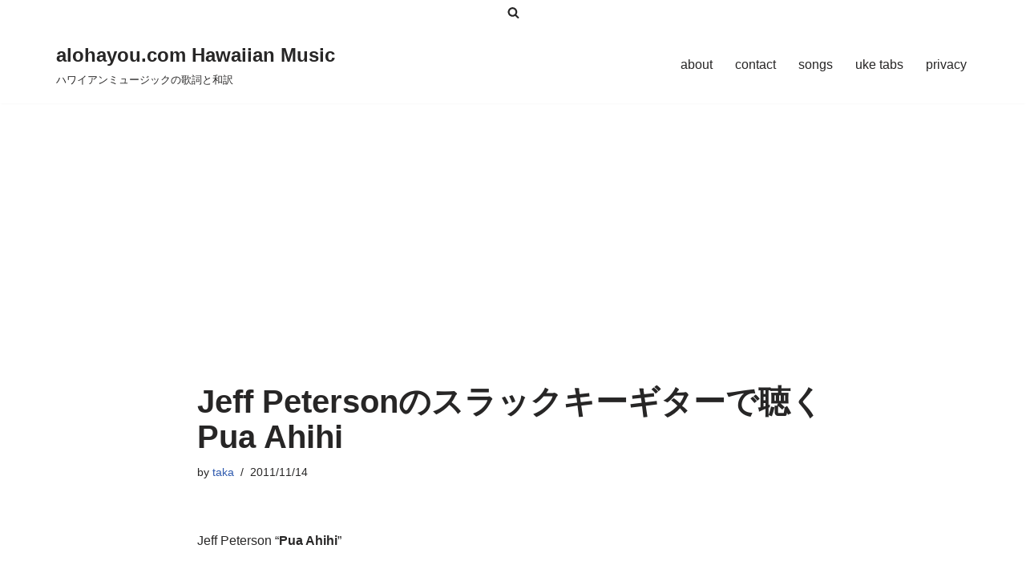

--- FILE ---
content_type: text/html
request_url: https://embed.music.apple.com/jp/album/na-hula-punahele/252678620?app=music&itsct=music_box_player&itscg=30200&at=10l4xQ&ls=1
body_size: 434
content:
<!doctype html><html><head> <meta charset="utf-8"> <meta name="viewport" content="width=device-width, initial-scale=1"> <title>Apple Music Web Embed</title> <script async="" src="https://js-cdn.music.apple.com/musickit/v3/amp/musickit.js"></script> <script async="" type="module" src="/build/web-embed.esm.js" data-stencil data-resources-url="/build/" data-stencil-namespace="web-embed"></script> <script async="" nomodule="" src="/build/web-embed.js" data-stencil></script> <script async="" type="module" data-resources-url="https://js-cdn.music.apple.com/musickit/v3/components/musickit-components/" src="https://js-cdn.music.apple.com/musickit/v3/components/musickit-components/musickit-components.esm.js"></script> <script async="" nomodule="" data-resources-url="https://js-cdn.music.apple.com/musickit/v3/components/musickit-components/" src="https://js-cdn.music.apple.com/musickit/v3/components/musickit-components/musickit-components.js"></script> <link href="/build/web-embed.css" rel="stylesheet"> <link rel="apple-touch-icon" sizes="180x180" href="/assets/favicon/music/favicon-180.png"> <link rel="icon" type="image/png" sizes="32x32" href="/assets/favicon/music/favicon-32.png"> <link rel="icon" type="image/png" sizes="16x16" href="/assets/favicon/music/favicon-16.png"> <link rel="mask-icon" href="/assets/favicon/favicon.svg" color="#FF2D15"> </head> <body> <main aria-label="Apple Music Web Embed"> <embed-root realm="music"></embed-root> <div class="embed-loader"> <svg xmlns="http://www.w3.org/2000/svg" viewBox="0 0 38 48" aria-role="presentation" focusable="false"> <path fill-rule="evenodd" d="M36.15 0c-.18.02-1.76.3-1.95.33l-19.7 3.7c-.58.13-1.03.32-1.37.6a2.1 2.1 0 0 0-.74 1.36c-.02.12-.05.36-.05.72v26.81c0 1.18-.9 2.16-2.1 2.38l-5.27.86A6 6 0 0 0 0 42.57C0 45.63 2.6 48 5.64 48c.37 0 .74-.04 1.11-.1l1.82-.36a7.13 7.13 0 0 0 5.8-7.08V17.25c0-1.22.4-1.54 1.42-1.78 0 0 17.52-3.52 18.37-3.68.22-.04.43-.07.61-.07.78 0 1.17.4 1.17 1.36v15.47c0 1.18-.89 2.16-2.1 2.39l-4.86.95c-3.1.55-5.35 2.97-5.35 5.77 0 3.04 2.8 5.4 6.08 5.4.4 0 .8-.03 1.2-.1l1.96-.35c4.23-1.2 5.13-5.07 5.13-7.75v-33C38 .74 37.41 0 36.36 0h-.2z"></path> </svg> </div> </main> </body></html>

--- FILE ---
content_type: text/html; charset=utf-8
request_url: https://www.google.com/recaptcha/api2/aframe
body_size: 261
content:
<!DOCTYPE HTML><html><head><meta http-equiv="content-type" content="text/html; charset=UTF-8"></head><body><script nonce="jCCrZ2AUWxDKzKyHSdCpGA">/** Anti-fraud and anti-abuse applications only. See google.com/recaptcha */ try{var clients={'sodar':'https://pagead2.googlesyndication.com/pagead/sodar?'};window.addEventListener("message",function(a){try{if(a.source===window.parent){var b=JSON.parse(a.data);var c=clients[b['id']];if(c){var d=document.createElement('img');d.src=c+b['params']+'&rc='+(localStorage.getItem("rc::a")?sessionStorage.getItem("rc::b"):"");window.document.body.appendChild(d);sessionStorage.setItem("rc::e",parseInt(sessionStorage.getItem("rc::e")||0)+1);localStorage.setItem("rc::h",'1769061608444');}}}catch(b){}});window.parent.postMessage("_grecaptcha_ready", "*");}catch(b){}</script></body></html>